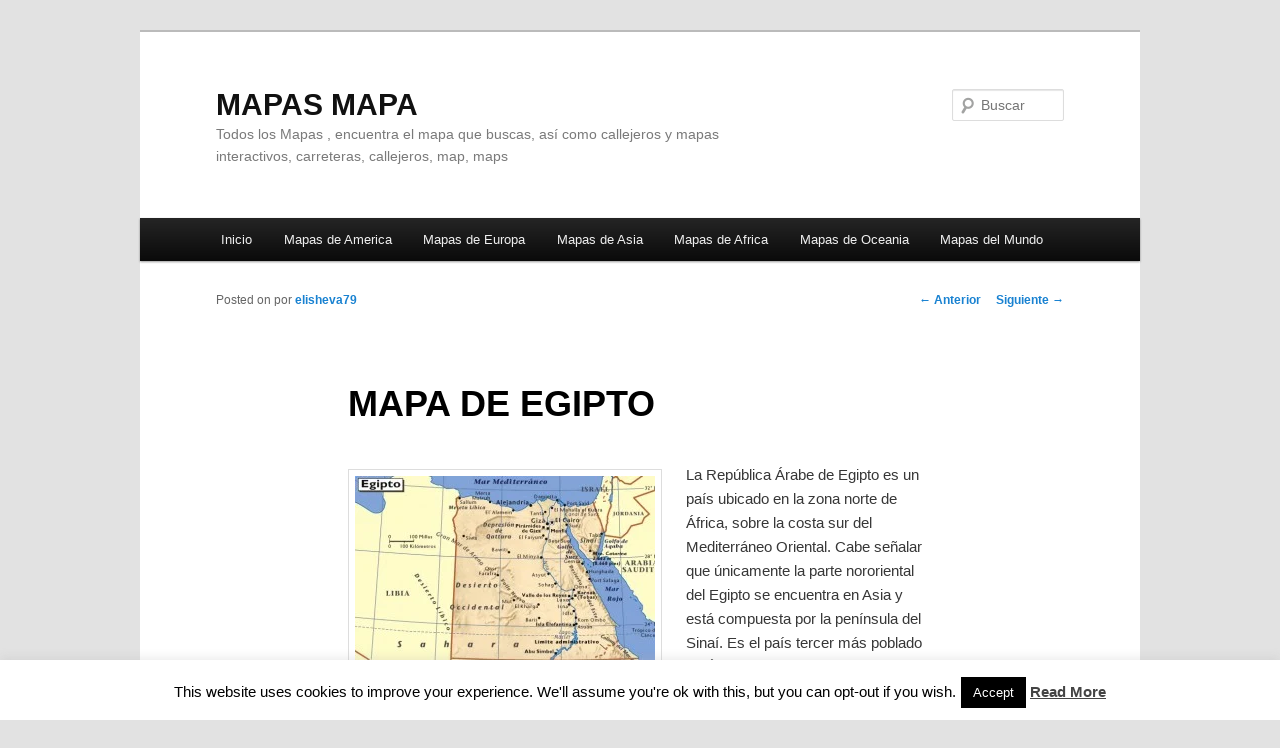

--- FILE ---
content_type: text/html; charset=utf-8
request_url: https://www.google.com/recaptcha/api2/aframe
body_size: 259
content:
<!DOCTYPE HTML><html><head><meta http-equiv="content-type" content="text/html; charset=UTF-8"></head><body><script nonce="N-ixsiAJwGYZeOVfHOHQfw">/** Anti-fraud and anti-abuse applications only. See google.com/recaptcha */ try{var clients={'sodar':'https://pagead2.googlesyndication.com/pagead/sodar?'};window.addEventListener("message",function(a){try{if(a.source===window.parent){var b=JSON.parse(a.data);var c=clients[b['id']];if(c){var d=document.createElement('img');d.src=c+b['params']+'&rc='+(localStorage.getItem("rc::a")?sessionStorage.getItem("rc::b"):"");window.document.body.appendChild(d);sessionStorage.setItem("rc::e",parseInt(sessionStorage.getItem("rc::e")||0)+1);localStorage.setItem("rc::h",'1768979470398');}}}catch(b){}});window.parent.postMessage("_grecaptcha_ready", "*");}catch(b){}</script></body></html>